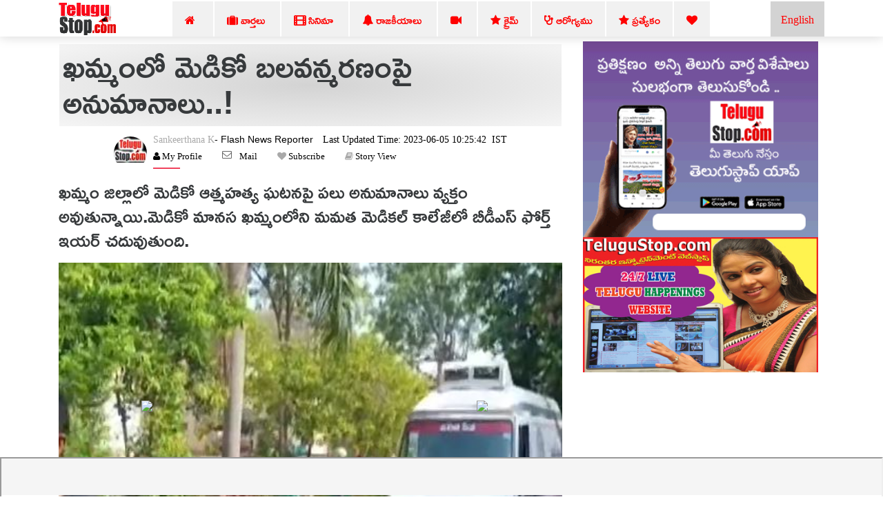

--- FILE ---
content_type: text/html; charset=utf-8
request_url: https://www.google.com/recaptcha/api2/aframe
body_size: 259
content:
<!DOCTYPE HTML><html><head><meta http-equiv="content-type" content="text/html; charset=UTF-8"></head><body><script nonce="AmWkKHTjdDuaJZr_wmOnZQ">/** Anti-fraud and anti-abuse applications only. See google.com/recaptcha */ try{var clients={'sodar':'https://pagead2.googlesyndication.com/pagead/sodar?'};window.addEventListener("message",function(a){try{if(a.source===window.parent){var b=JSON.parse(a.data);var c=clients[b['id']];if(c){var d=document.createElement('img');d.src=c+b['params']+'&rc='+(localStorage.getItem("rc::a")?sessionStorage.getItem("rc::b"):"");window.document.body.appendChild(d);sessionStorage.setItem("rc::e",parseInt(sessionStorage.getItem("rc::e")||0)+1);localStorage.setItem("rc::h",'1768984780005');}}}catch(b){}});window.parent.postMessage("_grecaptcha_ready", "*");}catch(b){}</script></body></html>